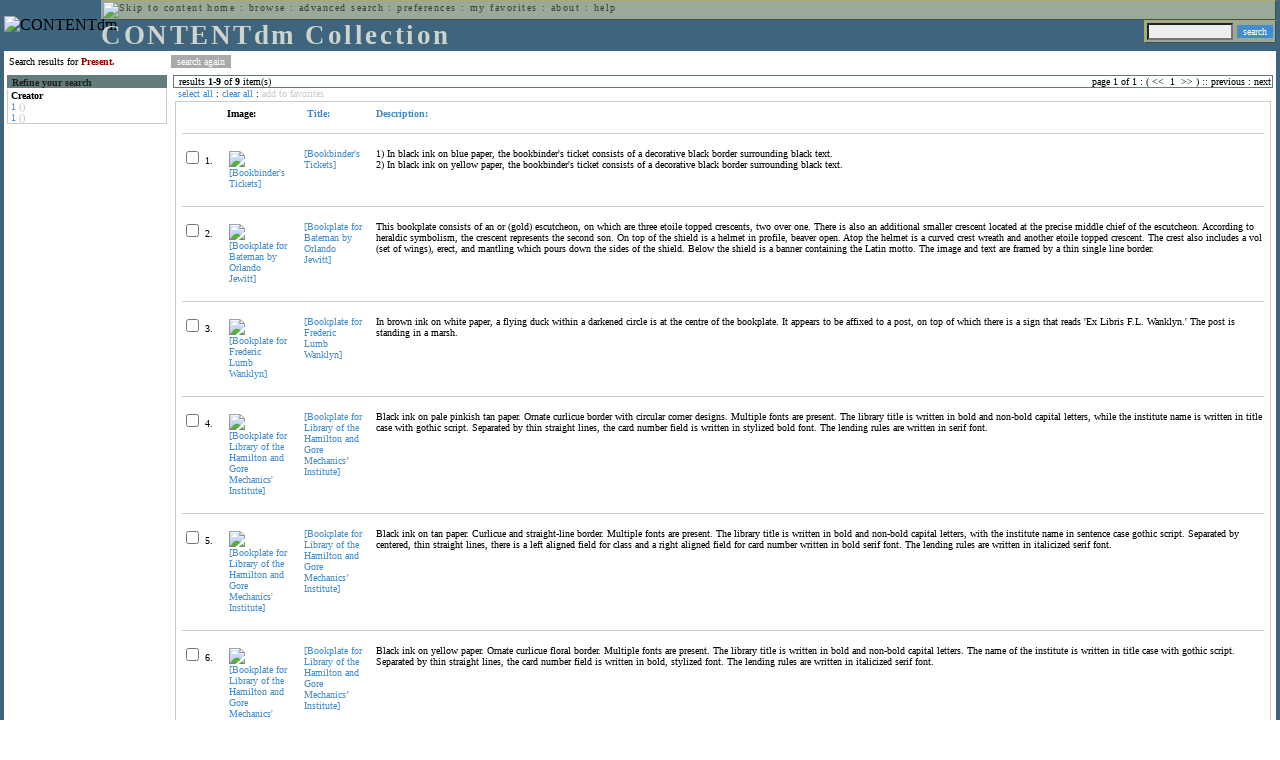

--- FILE ---
content_type: text/html; charset=UTF-8
request_url: http://cdmbackend.library.ubc.ca/cdm4/results.php?CISOOP1=any&CISOFIELD1=CISOSEARCHALL&CISOROOT=/bookplate&CISOBOX1=Present.&CISOSORT=title%7Cf
body_size: 43554
content:

<!--   
CONTENTdm Version 5.2
(c) OCLC 2009. All Rights Reserved.
//-->



<!-- http://127.0.0.1:17779/!/search?query=+%28ft%3APresent.%29 and (za:f3 or za:"18.117.157.97")&group=$group.pa.cp<ITEM><DB>$pa</DB><KEY>$cp</KEY><SORT>$sort$same.ci.cp.a0</SORT></ITEM>&collection=/bookplate/&suggest=0&facet=1&maxfacet=10&rsum=b5:&facetinitial=b5:&rankboost=&proximity=strict&priority=normal&unanchoredphrases=1&maxres=20&firstres=0&rform=/!/null.htm //-->

<!DOCTYPE html PUBLIC "-//W3C//DTD XHTML 1.0 Transitional//EN"
        "http://www.w3.org/TR/xhtml1/DTD/xhtml1-transitional.dtd">
        
<html xmlns="http://www.w3.org/1999/xhtml" xml:lang="en" lang="en">
<head>

<meta http-equiv="content-type" content="text/html; charset=utf-8" />
<meta http-equiv="Expires" content="Mon, 26 Jul 1997 05:00:00 GMT" /> 
<meta http-equiv="Pragma" content="no-cache" />

<title>CONTENTdm Collection : Search Results</title>

<style type="text/css">
<!--

.maintext
	{
	font-family:verdana;
	font-size:65%;
	color:#000000;
	}

.maintextwhite
	{
	font-family:verdana;
	font-size:65%;
	color:#ffffff;
	}

.smalltext
	{
	color:#000000;
	font-family:verdana;
	font-size:65%;
	}
	
.headertext
	{
	font-family:geneva,verdana;
	font-size:170%;
	color:#cdd3cd;
	font-weight:bold;
	letter-spacing:1.9pt;
	}
	
.helpheading
	{
	font-family:verdana;
	font-size:140%;	
	color:#000000;
	font-weight:bold;	
	}

.helpsubheading
	{
	font-family:verdana;
	font-size:120%;	
	color:#000000;
	font-weight:bold;
	}
	
.red
	{
	font-family:verdana;
	font-size:100%;
	color:#990000;
	}

hr
	{
	color:#627d7c;
	}	
	
.copyright
	{
	font-family:verdana;
	font-size:65%;
	color:#99a99a;
	}
	
a.copyright
	{
	font-family:verdana;
	font-size:100%;
	color:#99a99a;
	text-decoration:none;
	}
	
a.copyright:hover
	{
	font-family:verdana;
	font-size:100%;
	color:#990000;
	text-decoration:none;
	}	

.offstatus
	{
	color:#333333;
	cursor:text;
	}
	
a.offstatus
	{
	color:#333333;
	cursor:text;
	}	
	
a.offstatus:hover
	{
	color:#333333;
	cursor:text;
	}
	
a
	{
	font-family:verdana;
	font-size:100%;
	color:#448ccb;
	text-decoration:none;
	}
	
a:hover
	{
	font-family:verdana;
	font-size:100%;
	color:#990000;
	text-decoration:none;
	}

.genmenu
	{
	font-family:geneva,verdana;
	font-size:65%;
	color:#404040;
	font-weight:normal;
	letter-spacing:1.1pt;
	text-decoration:none;
	}
	
a.genmenu
	{
	font-family:geneva,verdana;
	font-size:100%;
	color:#404040;
	font-weight:normal;
	letter-spacing:1.1pt;
	text-decoration:none;
	}
	
a.genmenu:hover
	{
	font-family:geneva,verdana;
	font-size:100%;
	color:#990000;
	font-weight:normal;
	letter-spacing:1.1pt;
	text-decoration:none;
	}

.submenu
	{
	font-family:verdana;
	font-size:65%;
	color:#202020;
	font-weight:normal;
	text-decoration:none;
	}
	
a.submenu
	{
	font-family:verdana;
	font-size:100%;
	color:#d9d7b9;
	font-weight:normal;
	text-decoration:none;
	}
	
a.submenu:hover
	{
	font-family:verdana;
	font-size:100%;
	color:#990000;
	font-weight:normal;
	text-decoration:none;
	}

.leftmenu
	{
	font-family:verdana;
	font-size:70%;
	color:#202020;
	font-weight:normal;
	text-decoration:none;
	}
	
a.leftmenu
	{
	font-family:verdana;
	font-size:100%;
	color:#202020;
	font-weight:normal;
	text-decoration:none;
	}
	
a.leftmenu:hover
	{
	font-family:verdana;
	font-size:100%;
	color:#990000;
	font-weight:normal;
	text-decoration:none;
	}

a.nonlink
	{
	font-family:verdana;
	font-size:100%;
	color:#000000;
	text-decoration:none;
	}

a.nonlink:hover
	{
	font-family:verdana;
	font-size:100%;
	color:#000000;
	text-decoration:none;
	}	
.asterix
	{
	color:#ff0000;
	font-family:verdana;
	font-size:90%;
	font-weight:bold;
	}
	
.tdtext
	{
	text-align:left;
	vertical-align:top;
	}
	
.tdviewtext
	{
	text-align:left;
	vertical-align:top;
	}
	
.tdimage
	{
	border:1px dashed #ffffff;
	background-color:#ffffff;
	padding:5px;
	}

.tdfavimage
	{	
	border:1px none #ffffff;
	background-color:;
	padding:5px;
	}
	
input
	{
	font-family:verdana;
	font-size:65%;
	color:#000000;
	background-color:#eeeeee;
	}
		
input.buttons
	{	
	font-family:verdana;
	font-size:65%;
	font-weight:normal;
	background-color:#aaaaaa;
	color:#ffffff;
	border-top-style:none;
	border-right-style:none;
	border-left-style:none;
	border-bottom-style:none;
	cursor:hand;
	}
	
input.searchbutton
	{	
	font-family:verdana;
	font-size:65%;
	font-weight:normal;
	background-color:#448ccb;
	color:#ffffff;
	border-top-style:none;
	border-right-style:none;
	border-left-style:none;
	border-bottom-style:none;
	cursor:hand;
	}

input.norm
	{	
	font-family:verdana;
	font-size:65%;
	font-weight:normal;
	color:#ffffff;
	border-top-style:none;
	border-right-style:none;
	border-left-style:none;
	border-bottom-style:none;
	cursor:hand;
	}

input.checkbox
	{	
	font-family:verdana;
	font-size:65%;
	font-weight:normal;
	color:#000000;
	border-top-style:none;
	border-right-style:none;
	border-left-style:none;
	border-bottom-style:none;
	cursor:hand;
	}
	
select
	{
	font-family:verdana;
	font-size:65%;
	color:#000000;
	background-color:#eeeeee;
	}
	
a.item
	{
	color:#000000;
	font-family:verdana;
	font-size:90%;
	font-weight:normal;
	text-decoration:none;
	}

a.item:hover
	{
	color:#990000;
	font-family:verdana;
	font-size:90%;
	font-weight:normal;
	text-decoration:none;
	}
	
.iframescroll
	{
	scrollbar-face-color:#627d7c;
	scrollbar-highlight-color:#ada86b;
	scrollbar-shadow-color:#ada86b;
	scrollbar-arrow-color:#ffffff;
	scrollbar-arrow-size:20px;
	scrollbar-track-color:#ffffff;
	scrollbar-darkshadow-color:#AAAAAA;
	scrollbar-3Dlight-color:#EEEEEE;
	}

.highlightbox 
{
	border: none;
	display:inline;
}

.transbox 
{
	border: 2px solid #ffff00;
	background-color:#ffff00;
	display:inline;
	filter:alpha(opacity=20);
	opacity:0.2;
	-moz-opacity:0.2;
}

input.searchboxes
	{
	font-family:verdana;
	font-size:65%;
	color:#000000;
	background-color:#eeeeee;
	width:200px;
	}

a.langlink
	{
	font-family:arial;
	font-size:65%;
	color:#dddddd;
	font-weight:bold;
	letter-spacing:1.1pt;
	text-decoration:none;
	}
	
a.langlink:hover
	{
	font-family:arial;
	font-size:65%;
	color:#ffffff;
	font-weight:bold;
	letter-spacing:1.1pt;
	text-decoration:none;
	}

.res_submenu
	{
	font-family:verdana;
	font-size:65%;
	color:#000000;
	text-decoration:none;
	}
	
a.res_submenu
	{
	color:#448ccb;
	font-size:100%;
	text-decoration:none;
	}
	
a.res_submenu:hover
	{
	color:#990000;
	font-size:100%;
	text-decoration:none;
	}
	
a.addfavoffstatus
	{
	color:#cccccc;
	cursor:text;
	}	
	
a.addfavoffstatus:hover
	{
	color:#cccccc;
	cursor:text;
	}	
//-->
</style>


<script language="JavaScript" type="text/javascript">
<!--
// php definitions assigned to javascript variables for global.js
var thisdomain = "cdmbackend.library.ubc.ca";
var error_cookies = "Cookies must be enabled for this functionality.";
var page_bgColor = "#ffffff";
var status_off = "#333333";
var status_on = "#ff0000";
var already_fav = "One or more of the items you selected has been added previously to My Favorites.";
var too_many_fav = "The items selected cannot be added. The maximum number of items in My Favorites is limited to 100. Either delete existing items from My Favorites or add fewer items.";
var prefs_saved = "Your preferences have been updated.";
var added_fav = "Items have been added to My Favorites.";
var max_fav = 100;
var pad_height = 10;
var head_height = 89;
var bot_menu = 0;
var fav_menu_width = 212;
var doc_menu_width = 216;
var doc_menu_height = 62;
//-->
</script>	  



<script language="JavaScript" type="text/javascript" src="jscripts/global.js"></script>


<script language="javascript" type="text/javascript">
<!--
document.cookie="SEARCH=dc<0>CISOSEARCHALL%3CPresent.%3E;path=/";
//-->
</script>

</head>

<body marginwidth="0" topmargin="0" leftmargin="0" marginheight="0" bgcolor="#ffffff" onclick="isStatus()">

<a name="pagetopper"></a>

<table cellpadding="0" cellspacing="0" border="0" width="100%">
<tr>
	<td rowspan="20" bgcolor="#3e647e" width="2">&nbsp;</td>
	<td>


<table cellpadding="0" cellspacing="0" border="0" bgcolor="#3e647e" width="100%">
<tr>
	<td><img src="images/spacer.gif" width="1" height="2" border="0" alt="" /></td>
</tr>
<tr>
	<td>

	<table cellpadding="0" cellspacing="0" border="0" width="100%">	
	<tr>
		<td rowspan="2" nowrap="nowrap"><img src="images/logo64.gif" width="64" height="64" alt="CONTENTdm" TITLE="CONTENTdm" /><img src="images/spacer.gif" width="5" height="1" border="0" alt="" /></td>
		<td colspan="3" valign="top">



<table cellpadding="1" cellspacing="0" border="0" width="100%" bgcolor="#99a99a" title="global menu">


<form name="bell" method="get" action="/dmscripts/admin/login.exe">
	
<tr>
	<td align="left" style="border-bottom: 1px solid #4c4c45;border-left: 1px solid #ada86b;border-top: 1px solid #ada86b" nowrap="nowrap"><span class="genmenu"><a class="genmenu" href="#content" title="Skip to content"><img src="images/spacer.gif" width="1" height="1" border="0" alt="Skip to content" /></a>&nbsp;<a class="genmenu" href="/index.php" title="Home">home</a> : <a class="genmenu" href="browse.php" title="Browse">browse</a> : <a class="genmenu" href="search.php" title="Advanced Search">advanced search</a> : <a class="genmenu" href="preferences.php" title="Preferences">preferences</a> : <a class="genmenu" href="favorites.php" title="My Favorites">my favorites</a> : <a class="genmenu" href="about.php" title="About">about</a> : <a class="genmenu" href="help.php#search_results" title="Help">help</a>&nbsp;</span></td>
	<td valign="bottom" align="right" style="border-top: 1px solid #ada86b;border-bottom: 1px solid #4c4c45;border-right: 1px solid #4c4c45" nowrap="nowrap"><span class="genmenu">


	&nbsp;</span></td>

	
</tr>

</form>

</table>

		</td>
	</tr>
	<tr>
		<td valign="bottom" align="left" width="90%"><span class="headertext">CONTENTdm Collection</span></td>
		<td><img src="images/spacer.gif" width="1" height="48" border="0" alt="" /></td>
		<td valign="top" align="right">		

		<table cellpadding="0" cellspacing="0" border="0" bgcolor="#3e647e" align="right">
		<tr>
			<td align="right">
			
			<table cellpadding="2" cellspacing="0" border="0" bgcolor="#99a99a">		

			<form name="simplesearchform" method="get" action="results.php" onsubmit="javascript:if(document.simplesearchform.CISOBOX1.value==''){alert('Enter a valid search term.');return false;}else{dmTextCookie(document.simplesearchform.CISOBOX1);return true;}">

			<tr>
				<td nowrap="nowrap" style="border-left: 1px solid #ada86b;border-top: 1px solid #ada86b;border-bottom: 1px solid #4c4c45"><input type="hidden" name="CISOOP1" value="any" /><input type="text" value="" name="CISOBOX1" size="12" title="simple search field" /><input type="hidden" name="CISOFIELD1" value="CISOSEARCHALL" /><input type="hidden" name="CISOROOT" value="all" /></td><td style="border-top: 1px solid #ada86b;border-right: 1px solid #4c4c45;border-bottom: 1px solid #4c4c45"><input type="submit" value="search" title="Search" class="searchbutton" /></td>
			</tr>

			</form>		

			</table>
		
			</td>
		</tr>
		
		
		
		</table>
		
		</td>
	</tr>
	</table>
	
	</td>
</tr>
<tr>
	<td><img src="images/spacer.gif" width="1" height="2" border="0" alt="" /></td>
</tr>
</table>

	</td>
	<td rowspan="20" bgcolor="#3e647e" width="2">&nbsp;</td>
</tr>

<tr>
	<td valign="top" align="left">
	
	<a name="content"></a>

	<table cellpadding="0" cellspacing="0" border="0" width="100%">
	<tr>
		<td align="left" valign="top">

<!-- +++++++ >>> start content here +++++++ //-->
<!-- +++++++ >>> start content here +++++++ //-->
<!-- +++++++ >>> start content here +++++++ //-->


<table cellpadding="0" cellspacing="0" border="0" width="100%">
<tr>
	<td colspan="3"><img src="images/spacer.gif" width="1" height="5" border="0" alt="" /></td>
</tr>
<tr>
	<td align="left" nowrap="nowrap" style="padding-right:10px;padding-left:5px"><span class="maintext">Search results for	
	<span class="red"><b>Present.</b></span>	
	</span></td>
	<td align="left" nowrap="nowrap" style="padding-bottom:3px">&nbsp;<input type="button" value="search again" title="Search again" class="buttons" onclick="location.href='search.php?CISOROOT=/bookplate'" />&nbsp;</td>
	<td align="right" width="80%"><span class="maintext"></span></td>
</tr>
	<tr>
		<td colspan="3"><img src="images/spacer.gif" width="1" height="3" border="0" alt="" /></td>
	</tr>
</table>


<table cellpadding="3" cellspacing="0" border="0" width="100%">
<tr>


	<td align="left" valign="top" width="160">
	
	<table cellpadding="0" cellspacing="0" border="0" width="100%" style="border-top: 2px solid #627d7c">
<tr bgcolor="#627d7c">
	<td align="left" width="5"><img src="images/spacer.gif" width="5" height="18" alt="" /></td>
	<td align="left" nowrap="nowrap"><span class="submenu"><b>Refine your search</b></span></td>	
</tr>

<tr>
	<td align="left" valign="top" colspan="2" style="padding-left:3px;border-top: 2px solid #ffffff;border-left: 1px solid #cccccc;border-right: 1px solid #cccccc;border-bottom: 1px solid #cccccc"><span class="maintext">
		
<b>Creator</b><br><a href="results.php?CISOOP1=any&CISOBOX1=Present.&CISOFIELD1=CISOSEARCHALL&CISOOP2=all&CISOBOX2=1&CISOFIELD2=creato&CISOROOT=/bookplate&t=s" title="1">1</a> <span style="color:#bbbbbb">()</span><br><a href="results.php?CISOOP1=any&CISOBOX1=Present.&CISOFIELD1=CISOSEARCHALL&CISOOP2=all&CISOBOX2=1&CISOFIELD2=creato&CISOROOT=/bookplate&t=s" title="1">1</a> <span style="color:#bbbbbb">()</span>		
	</span></td>
</tr>
</table>
	


	<br /><img src="images/spacer.gif" width="160" height="1" border="0" alt="" />
	</td>
	

	<td align="left" valign="top">
	
	<table cellpadding="0" cellspacing="0" border="0" width="100%" bgcolor="#ffffff">
<tr>
	<td align="left" style="border-top: 1px solid #627d7c;border-bottom: 1px solid #627d7c;border-left: 1px solid #627d7c" width="5"><img src="images/spacer.gif" width="5" height="18" alt="" /></td>
	<td align="left" style="border-top: 1px solid #627d7c;border-bottom: 1px solid #627d7c" nowrap="nowrap" width="70%"><span class="res_submenu">results <b>1</b>-<b>9</b> of <b>9</b> item(s)&nbsp;</span></td>
	<td align="right" style="border-top: 1px solid #627d7c;border-bottom: 1px solid #627d7c" nowrap="nowrap"><span class="res_submenu">

page 1 of 1 : ( <span class="res_offstatus"><<</span> &#160;1&#160; <span class="res_offstatus">>></span> ) ::  <span class="res_offstatus">previous</span> : <span class="res_offstatus">next</span>

	</span></td>
	<td align="left" style="border-top: 1px solid #627d7c;border-bottom: 1px solid #627d7c;border-right: 1px solid #627d7c"><img src="images/spacer.gif" width="5" height="18" alt="" /></td>	
</tr>
</table>	<table cellpadding="0" cellspacing="0" border="0" width="100%">
<tr>
	<td align="left" width="5"><img src="images/spacer.gif" width="5" height="28" alt="" /></td>
	<td align="left" nowrap="nowrap"><span class="maintext">
	
	<a href="javascript:checkAll()" title="Select all items">select all</a> : <a href="javascript:clearAll()" title="Clear all items">clear all</a> :	
	<a id="adfav[1]" class="addfavoffstatus" href="javascript:addItemsFav(document.searchResultsForm)" title="Add item(s) to My Favorites">
	add to favorites</a></span></td>

	<td align="right"><span class="maintext"></span></td>	
</tr>
</table>	
<table cellpadding="2" cellspacing="0" border="0" width="100%">
<tr>
	<td align="left" valign="top">

	<table cellpadding="3" cellspacing="0" border="0" width="100%">
	<tr>
		<td align="left" valign="top" style="border: 1px solid #cccccc">

		<table cellpadding="3" cellspacing="0" border="0" width="100%" summary="Search results for">

		<form name="searchResultsForm">

		<input type="hidden" name="act" value="addtofav" />

<tr>
		<th class="tdtext"><span class="maintext">&nbsp;</span></th><th class="tdtext" style="border-left: 8px solid #ffffff"><span class="maintext">Image:</span></th><th class="tdtext" nowrap="nowrap" style="border-left: 8px solid #ffffff"><span class="maintext"> <a href="/cdm4/results.php?CISOOP1=any&CISOFIELD1=CISOSEARCHALL&CISOROOT=/bookplate&CISOBOX1=Present.&CISOSORT=title|r" title="Reverse sort by Title"><img src="/cdm4/images/up_arrow.gif" width="9" height="9" border="0" alt="" /> Title:</a></span></th><th class="tdtext" nowrap="nowrap" style="border-left: 8px solid #ffffff"><span class="maintext"> <a href="/cdm4/results.php?CISOOP1=any&CISOFIELD1=CISOSEARCHALL&CISOROOT=/bookplate&CISOBOX1=Present.&CISOSORT=descri|f" title="Sort by Description"> Description:</a></span></th></tr>
		<tr>
			<td colspan="4"><hr noshade size="1" color=#cccccc></td></tr><tr>
		<td class="tdtext" nowrap="nowrap"><input type="checkbox" name="chk[]" value="/bookplate|922" title="[Bookbinder&#39;s Tickets] " /><span class="maintext"> 1. </span></td><td class="tdimage" align="left" style="border-left: 8px solid #ffffff"><span class="maintext"><a href="item_viewer.php?CISOROOT=/bookplate&CISOPTR=922&CISOBOX=1&REC=1" title="[Bookbinder&#39;s Tickets] " onclick="dmSessCookie('refer','http%3A%2F%2Fcdmbackend.library.ubc.ca%2Fcdm4%2Fresults.php%3FCISOOP1%3Dany%26CISOFIELD1%3DCISOSEARCHALL%26CISOROOT%3D%2Fbookplate%26CISOBOX1%3DPresent.%26CISOSORT%3Dtitle%257Cf%26QUY%3D9%2C%7C%2Fbookplate+922+jp2+-1%7C%2Fbookplate+440+jpg+-1%7C%2Fbookplate+876+jpg+-1%7C%2Fbookplate+1182+jp2+-1%7C%2Fbookplate+1188+jp2+-1%7C%2Fbookplate+1224+jp2+-1%7C%2Fbookplate+755+jpg+-1%7C%2Fbookplate+1004+jp2+-1%7C%2Fbookplate+1007+jp2+-1');dmSessCookie('DMDOCSTAT','CISOROOT=/bookplate')" target="_top"><img src="/cgi-bin/thumbnail.exe?CISOROOT=/bookplate&CISOPTR=922" width="80" height="32" border="0" alt="[Bookbinder&#39;s Tickets] " title="[Bookbinder&#39;s Tickets] " /></a></span></td><td class="tdtext" style="border-left: 8px solid #ffffff"><span class="maintext"><a href="item_viewer.php?CISOROOT=/bookplate&CISOPTR=922&CISOBOX=1&REC=1" title="[Bookbinder&#39;s Tickets] " onclick="dmSessCookie('refer','http%3A%2F%2Fcdmbackend.library.ubc.ca%2Fcdm4%2Fresults.php%3FCISOOP1%3Dany%26CISOFIELD1%3DCISOSEARCHALL%26CISOROOT%3D%2Fbookplate%26CISOBOX1%3DPresent.%26CISOSORT%3Dtitle%257Cf%26QUY%3D9%2C%7C%2Fbookplate+922+jp2+-1%7C%2Fbookplate+440+jpg+-1%7C%2Fbookplate+876+jpg+-1%7C%2Fbookplate+1182+jp2+-1%7C%2Fbookplate+1188+jp2+-1%7C%2Fbookplate+1224+jp2+-1%7C%2Fbookplate+755+jpg+-1%7C%2Fbookplate+1004+jp2+-1%7C%2Fbookplate+1007+jp2+-1');dmSessCookie('DMDOCSTAT','CISOROOT=/bookplate')" target="_top">[Bookbinder&#39;s Tickets] </a></span></td><td class="tdtext" style="border-left: 8px solid #ffffff"><span class="maintext">1) In black ink on blue paper, the bookbinder's ticket consists of a decorative black border surrounding black text.<br>2) In black ink on yellow paper, the bookbinder's ticket consists of a decorative black border surrounding black text. </span></td></tr>
				<tr>
					<td colspan="4"><hr noshade size="1" color=#cccccc></td>
				</tr><tr>
		<td class="tdtext" nowrap="nowrap"><input type="checkbox" name="chk[]" value="/bookplate|440" title="[Bookplate for Bateman by Orlando Jewitt] " /><span class="maintext"> 2. </span></td><td class="tdimage" align="left" style="border-left: 8px solid #ffffff"><span class="maintext"><a href="item_viewer.php?CISOROOT=/bookplate&CISOPTR=440&CISOBOX=1&REC=2" title="[Bookplate for Bateman by Orlando Jewitt] " onclick="dmSessCookie('refer','http%3A%2F%2Fcdmbackend.library.ubc.ca%2Fcdm4%2Fresults.php%3FCISOOP1%3Dany%26CISOFIELD1%3DCISOSEARCHALL%26CISOROOT%3D%2Fbookplate%26CISOBOX1%3DPresent.%26CISOSORT%3Dtitle%257Cf%26QUY%3D9%2C%7C%2Fbookplate+922+jp2+-1%7C%2Fbookplate+440+jpg+-1%7C%2Fbookplate+876+jpg+-1%7C%2Fbookplate+1182+jp2+-1%7C%2Fbookplate+1188+jp2+-1%7C%2Fbookplate+1224+jp2+-1%7C%2Fbookplate+755+jpg+-1%7C%2Fbookplate+1004+jp2+-1%7C%2Fbookplate+1007+jp2+-1');dmSessCookie('DMDOCSTAT','CISOROOT=/bookplate')" target="_top"><img src="/cgi-bin/thumbnail.exe?CISOROOT=/bookplate&CISOPTR=440" width="63" height="80" border="0" alt="[Bookplate for Bateman by Orlando Jewitt] " title="[Bookplate for Bateman by Orlando Jewitt] " /></a></span></td><td class="tdtext" style="border-left: 8px solid #ffffff"><span class="maintext"><a href="item_viewer.php?CISOROOT=/bookplate&CISOPTR=440&CISOBOX=1&REC=2" title="[Bookplate for Bateman by Orlando Jewitt] " onclick="dmSessCookie('refer','http%3A%2F%2Fcdmbackend.library.ubc.ca%2Fcdm4%2Fresults.php%3FCISOOP1%3Dany%26CISOFIELD1%3DCISOSEARCHALL%26CISOROOT%3D%2Fbookplate%26CISOBOX1%3DPresent.%26CISOSORT%3Dtitle%257Cf%26QUY%3D9%2C%7C%2Fbookplate+922+jp2+-1%7C%2Fbookplate+440+jpg+-1%7C%2Fbookplate+876+jpg+-1%7C%2Fbookplate+1182+jp2+-1%7C%2Fbookplate+1188+jp2+-1%7C%2Fbookplate+1224+jp2+-1%7C%2Fbookplate+755+jpg+-1%7C%2Fbookplate+1004+jp2+-1%7C%2Fbookplate+1007+jp2+-1');dmSessCookie('DMDOCSTAT','CISOROOT=/bookplate')" target="_top">[Bookplate for Bateman by Orlando Jewitt] </a></span></td><td class="tdtext" style="border-left: 8px solid #ffffff"><span class="maintext">This bookplate consists of an or (gold) escutcheon, on which are three etoile topped crescents, two over one. There is also an additional smaller crescent located at the precise middle chief of the escutcheon. According to heraldic symbolism, the crescent represents the second son. On top of the shield is a helmet in profile, beaver open. Atop the helmet is a curved crest wreath and another etoile topped crescent. The crest also includes a vol (set of wings), erect, and mantling which pours down the sides of the shield. Below the shield is a banner containing the Latin motto. The image and text are framed by a thin single line border. </span></td></tr>
				<tr>
					<td colspan="4"><hr noshade size="1" color=#cccccc></td>
				</tr><tr>
		<td class="tdtext" nowrap="nowrap"><input type="checkbox" name="chk[]" value="/bookplate|876" title="[Bookplate for Frederic Lumb Wanklyn] " /><span class="maintext"> 3. </span></td><td class="tdimage" align="left" style="border-left: 8px solid #ffffff"><span class="maintext"><a href="item_viewer.php?CISOROOT=/bookplate&CISOPTR=876&CISOBOX=1&REC=3" title="[Bookplate for Frederic Lumb Wanklyn] " onclick="dmSessCookie('refer','http%3A%2F%2Fcdmbackend.library.ubc.ca%2Fcdm4%2Fresults.php%3FCISOOP1%3Dany%26CISOFIELD1%3DCISOSEARCHALL%26CISOROOT%3D%2Fbookplate%26CISOBOX1%3DPresent.%26CISOSORT%3Dtitle%257Cf%26QUY%3D9%2C%7C%2Fbookplate+922+jp2+-1%7C%2Fbookplate+440+jpg+-1%7C%2Fbookplate+876+jpg+-1%7C%2Fbookplate+1182+jp2+-1%7C%2Fbookplate+1188+jp2+-1%7C%2Fbookplate+1224+jp2+-1%7C%2Fbookplate+755+jpg+-1%7C%2Fbookplate+1004+jp2+-1%7C%2Fbookplate+1007+jp2+-1');dmSessCookie('DMDOCSTAT','CISOROOT=/bookplate')" target="_top"><img src="/cgi-bin/thumbnail.exe?CISOROOT=/bookplate&CISOPTR=876" width="45" height="80" border="0" alt="[Bookplate for Frederic Lumb Wanklyn] " title="[Bookplate for Frederic Lumb Wanklyn] " /></a></span></td><td class="tdtext" style="border-left: 8px solid #ffffff"><span class="maintext"><a href="item_viewer.php?CISOROOT=/bookplate&CISOPTR=876&CISOBOX=1&REC=3" title="[Bookplate for Frederic Lumb Wanklyn] " onclick="dmSessCookie('refer','http%3A%2F%2Fcdmbackend.library.ubc.ca%2Fcdm4%2Fresults.php%3FCISOOP1%3Dany%26CISOFIELD1%3DCISOSEARCHALL%26CISOROOT%3D%2Fbookplate%26CISOBOX1%3DPresent.%26CISOSORT%3Dtitle%257Cf%26QUY%3D9%2C%7C%2Fbookplate+922+jp2+-1%7C%2Fbookplate+440+jpg+-1%7C%2Fbookplate+876+jpg+-1%7C%2Fbookplate+1182+jp2+-1%7C%2Fbookplate+1188+jp2+-1%7C%2Fbookplate+1224+jp2+-1%7C%2Fbookplate+755+jpg+-1%7C%2Fbookplate+1004+jp2+-1%7C%2Fbookplate+1007+jp2+-1');dmSessCookie('DMDOCSTAT','CISOROOT=/bookplate')" target="_top">[Bookplate for Frederic Lumb Wanklyn] </a></span></td><td class="tdtext" style="border-left: 8px solid #ffffff"><span class="maintext">In brown ink on white paper, a flying duck within a darkened circle is at the centre of the bookplate. It appears to be affixed to a post, on top of which there is a sign that reads 'Ex Libris F.L. Wanklyn.' The post is standing in a marsh. </span></td></tr>
				<tr>
					<td colspan="4"><hr noshade size="1" color=#cccccc></td>
				</tr><tr>
		<td class="tdtext" nowrap="nowrap"><input type="checkbox" name="chk[]" value="/bookplate|1182" title="[Bookplate for Library of the Hamilton and Gore Mechanics&#39; Institute] " /><span class="maintext"> 4. </span></td><td class="tdimage" align="left" style="border-left: 8px solid #ffffff"><span class="maintext"><a href="item_viewer.php?CISOROOT=/bookplate&CISOPTR=1182&CISOBOX=1&REC=4" title="[Bookplate for Library of the Hamilton and Gore Mechanics&#39; Institute] " onclick="dmSessCookie('refer','http%3A%2F%2Fcdmbackend.library.ubc.ca%2Fcdm4%2Fresults.php%3FCISOOP1%3Dany%26CISOFIELD1%3DCISOSEARCHALL%26CISOROOT%3D%2Fbookplate%26CISOBOX1%3DPresent.%26CISOSORT%3Dtitle%257Cf%26QUY%3D9%2C%7C%2Fbookplate+922+jp2+-1%7C%2Fbookplate+440+jpg+-1%7C%2Fbookplate+876+jpg+-1%7C%2Fbookplate+1182+jp2+-1%7C%2Fbookplate+1188+jp2+-1%7C%2Fbookplate+1224+jp2+-1%7C%2Fbookplate+755+jpg+-1%7C%2Fbookplate+1004+jp2+-1%7C%2Fbookplate+1007+jp2+-1');dmSessCookie('DMDOCSTAT','CISOROOT=/bookplate')" target="_top"><img src="/cgi-bin/thumbnail.exe?CISOROOT=/bookplate&CISOPTR=1182" width="80" height="51" border="0" alt="[Bookplate for Library of the Hamilton and Gore Mechanics&#39; Institute] " title="[Bookplate for Library of the Hamilton and Gore Mechanics&#39; Institute] " /></a></span></td><td class="tdtext" style="border-left: 8px solid #ffffff"><span class="maintext"><a href="item_viewer.php?CISOROOT=/bookplate&CISOPTR=1182&CISOBOX=1&REC=4" title="[Bookplate for Library of the Hamilton and Gore Mechanics&#39; Institute] " onclick="dmSessCookie('refer','http%3A%2F%2Fcdmbackend.library.ubc.ca%2Fcdm4%2Fresults.php%3FCISOOP1%3Dany%26CISOFIELD1%3DCISOSEARCHALL%26CISOROOT%3D%2Fbookplate%26CISOBOX1%3DPresent.%26CISOSORT%3Dtitle%257Cf%26QUY%3D9%2C%7C%2Fbookplate+922+jp2+-1%7C%2Fbookplate+440+jpg+-1%7C%2Fbookplate+876+jpg+-1%7C%2Fbookplate+1182+jp2+-1%7C%2Fbookplate+1188+jp2+-1%7C%2Fbookplate+1224+jp2+-1%7C%2Fbookplate+755+jpg+-1%7C%2Fbookplate+1004+jp2+-1%7C%2Fbookplate+1007+jp2+-1');dmSessCookie('DMDOCSTAT','CISOROOT=/bookplate')" target="_top">[Bookplate for Library of the Hamilton and Gore Mechanics’ Institute] </a></span></td><td class="tdtext" style="border-left: 8px solid #ffffff"><span class="maintext">Black ink on pale pinkish tan paper. Ornate curlicue border with circular corner designs. Multiple fonts are present. The library title is written in bold and non-bold capital letters, while the institute name is written in title case with gothic script. Separated by thin straight lines, the card number field is written in stylized bold font. The lending rules are written in serif font. </span></td></tr>
				<tr>
					<td colspan="4"><hr noshade size="1" color=#cccccc></td>
				</tr><tr>
		<td class="tdtext" nowrap="nowrap"><input type="checkbox" name="chk[]" value="/bookplate|1188" title="[Bookplate for Library of the Hamilton and Gore Mechanics&#39; Institute] " /><span class="maintext"> 5. </span></td><td class="tdimage" align="left" style="border-left: 8px solid #ffffff"><span class="maintext"><a href="item_viewer.php?CISOROOT=/bookplate&CISOPTR=1188&CISOBOX=1&REC=5" title="[Bookplate for Library of the Hamilton and Gore Mechanics&#39; Institute] " onclick="dmSessCookie('refer','http%3A%2F%2Fcdmbackend.library.ubc.ca%2Fcdm4%2Fresults.php%3FCISOOP1%3Dany%26CISOFIELD1%3DCISOSEARCHALL%26CISOROOT%3D%2Fbookplate%26CISOBOX1%3DPresent.%26CISOSORT%3Dtitle%257Cf%26QUY%3D9%2C%7C%2Fbookplate+922+jp2+-1%7C%2Fbookplate+440+jpg+-1%7C%2Fbookplate+876+jpg+-1%7C%2Fbookplate+1182+jp2+-1%7C%2Fbookplate+1188+jp2+-1%7C%2Fbookplate+1224+jp2+-1%7C%2Fbookplate+755+jpg+-1%7C%2Fbookplate+1004+jp2+-1%7C%2Fbookplate+1007+jp2+-1');dmSessCookie('DMDOCSTAT','CISOROOT=/bookplate')" target="_top"><img src="/cgi-bin/thumbnail.exe?CISOROOT=/bookplate&CISOPTR=1188" width="80" height="55" border="0" alt="[Bookplate for Library of the Hamilton and Gore Mechanics&#39; Institute] " title="[Bookplate for Library of the Hamilton and Gore Mechanics&#39; Institute] " /></a></span></td><td class="tdtext" style="border-left: 8px solid #ffffff"><span class="maintext"><a href="item_viewer.php?CISOROOT=/bookplate&CISOPTR=1188&CISOBOX=1&REC=5" title="[Bookplate for Library of the Hamilton and Gore Mechanics&#39; Institute] " onclick="dmSessCookie('refer','http%3A%2F%2Fcdmbackend.library.ubc.ca%2Fcdm4%2Fresults.php%3FCISOOP1%3Dany%26CISOFIELD1%3DCISOSEARCHALL%26CISOROOT%3D%2Fbookplate%26CISOBOX1%3DPresent.%26CISOSORT%3Dtitle%257Cf%26QUY%3D9%2C%7C%2Fbookplate+922+jp2+-1%7C%2Fbookplate+440+jpg+-1%7C%2Fbookplate+876+jpg+-1%7C%2Fbookplate+1182+jp2+-1%7C%2Fbookplate+1188+jp2+-1%7C%2Fbookplate+1224+jp2+-1%7C%2Fbookplate+755+jpg+-1%7C%2Fbookplate+1004+jp2+-1%7C%2Fbookplate+1007+jp2+-1');dmSessCookie('DMDOCSTAT','CISOROOT=/bookplate')" target="_top">[Bookplate for Library of the Hamilton and Gore Mechanics’ Institute] </a></span></td><td class="tdtext" style="border-left: 8px solid #ffffff"><span class="maintext">Black ink on tan paper. Curlicue and straight-line border. Multiple fonts are present. The library title is written in bold and non-bold capital letters, with the institute name in sentence case gothic script. Separated by centered, thin straight lines, there is a left aligned field for class and a right aligned field for card number written in bold serif font. The lending rules are written in italicized serif font. </span></td></tr>
				<tr>
					<td colspan="4"><hr noshade size="1" color=#cccccc></td>
				</tr><tr>
		<td class="tdtext" nowrap="nowrap"><input type="checkbox" name="chk[]" value="/bookplate|1224" title="[Bookplate for Library of the Hamilton and Gore Mechanics&#39; Institute] " /><span class="maintext"> 6. </span></td><td class="tdimage" align="left" style="border-left: 8px solid #ffffff"><span class="maintext"><a href="item_viewer.php?CISOROOT=/bookplate&CISOPTR=1224&CISOBOX=1&REC=6" title="[Bookplate for Library of the Hamilton and Gore Mechanics&#39; Institute] " onclick="dmSessCookie('refer','http%3A%2F%2Fcdmbackend.library.ubc.ca%2Fcdm4%2Fresults.php%3FCISOOP1%3Dany%26CISOFIELD1%3DCISOSEARCHALL%26CISOROOT%3D%2Fbookplate%26CISOBOX1%3DPresent.%26CISOSORT%3Dtitle%257Cf%26QUY%3D9%2C%7C%2Fbookplate+922+jp2+-1%7C%2Fbookplate+440+jpg+-1%7C%2Fbookplate+876+jpg+-1%7C%2Fbookplate+1182+jp2+-1%7C%2Fbookplate+1188+jp2+-1%7C%2Fbookplate+1224+jp2+-1%7C%2Fbookplate+755+jpg+-1%7C%2Fbookplate+1004+jp2+-1%7C%2Fbookplate+1007+jp2+-1');dmSessCookie('DMDOCSTAT','CISOROOT=/bookplate')" target="_top"><img src="/cgi-bin/thumbnail.exe?CISOROOT=/bookplate&CISOPTR=1224" width="80" height="58" border="0" alt="[Bookplate for Library of the Hamilton and Gore Mechanics&#39; Institute] " title="[Bookplate for Library of the Hamilton and Gore Mechanics&#39; Institute] " /></a></span></td><td class="tdtext" style="border-left: 8px solid #ffffff"><span class="maintext"><a href="item_viewer.php?CISOROOT=/bookplate&CISOPTR=1224&CISOBOX=1&REC=6" title="[Bookplate for Library of the Hamilton and Gore Mechanics&#39; Institute] " onclick="dmSessCookie('refer','http%3A%2F%2Fcdmbackend.library.ubc.ca%2Fcdm4%2Fresults.php%3FCISOOP1%3Dany%26CISOFIELD1%3DCISOSEARCHALL%26CISOROOT%3D%2Fbookplate%26CISOBOX1%3DPresent.%26CISOSORT%3Dtitle%257Cf%26QUY%3D9%2C%7C%2Fbookplate+922+jp2+-1%7C%2Fbookplate+440+jpg+-1%7C%2Fbookplate+876+jpg+-1%7C%2Fbookplate+1182+jp2+-1%7C%2Fbookplate+1188+jp2+-1%7C%2Fbookplate+1224+jp2+-1%7C%2Fbookplate+755+jpg+-1%7C%2Fbookplate+1004+jp2+-1%7C%2Fbookplate+1007+jp2+-1');dmSessCookie('DMDOCSTAT','CISOROOT=/bookplate')" target="_top">[Bookplate for Library of the Hamilton and Gore Mechanics’ Institute] </a></span></td><td class="tdtext" style="border-left: 8px solid #ffffff"><span class="maintext">Black ink on yellow paper. Ornate curlicue floral border. Multiple fonts are present. The library title is written in bold and non-bold capital letters. The name of the institute is written in title case with gothic script. Separated by thin straight lines, the card number field is written in bold, stylized font. The lending rules are written in italicized serif font. </span></td></tr>
				<tr>
					<td colspan="4"><hr noshade size="1" color=#cccccc></td>
				</tr><tr>
		<td class="tdtext" nowrap="nowrap"><input type="checkbox" name="chk[]" value="/bookplate|755" title="[Bookplate for McIntosh Art Gallery by Leslie Victor Smith] " /><span class="maintext"> 7. </span></td><td class="tdimage" align="left" style="border-left: 8px solid #ffffff"><span class="maintext"><a href="item_viewer.php?CISOROOT=/bookplate&CISOPTR=755&CISOBOX=1&REC=7" title="[Bookplate for McIntosh Art Gallery by Leslie Victor Smith] " onclick="dmSessCookie('refer','http%3A%2F%2Fcdmbackend.library.ubc.ca%2Fcdm4%2Fresults.php%3FCISOOP1%3Dany%26CISOFIELD1%3DCISOSEARCHALL%26CISOROOT%3D%2Fbookplate%26CISOBOX1%3DPresent.%26CISOSORT%3Dtitle%257Cf%26QUY%3D9%2C%7C%2Fbookplate+922+jp2+-1%7C%2Fbookplate+440+jpg+-1%7C%2Fbookplate+876+jpg+-1%7C%2Fbookplate+1182+jp2+-1%7C%2Fbookplate+1188+jp2+-1%7C%2Fbookplate+1224+jp2+-1%7C%2Fbookplate+755+jpg+-1%7C%2Fbookplate+1004+jp2+-1%7C%2Fbookplate+1007+jp2+-1');dmSessCookie('DMDOCSTAT','CISOROOT=/bookplate')" target="_top"><img src="/cgi-bin/thumbnail.exe?CISOROOT=/bookplate&CISOPTR=755" width="62" height="80" border="0" alt="[Bookplate for McIntosh Art Gallery by Leslie Victor Smith] " title="[Bookplate for McIntosh Art Gallery by Leslie Victor Smith] " /></a></span></td><td class="tdtext" style="border-left: 8px solid #ffffff"><span class="maintext"><a href="item_viewer.php?CISOROOT=/bookplate&CISOPTR=755&CISOBOX=1&REC=7" title="[Bookplate for McIntosh Art Gallery by Leslie Victor Smith] " onclick="dmSessCookie('refer','http%3A%2F%2Fcdmbackend.library.ubc.ca%2Fcdm4%2Fresults.php%3FCISOOP1%3Dany%26CISOFIELD1%3DCISOSEARCHALL%26CISOROOT%3D%2Fbookplate%26CISOBOX1%3DPresent.%26CISOSORT%3Dtitle%257Cf%26QUY%3D9%2C%7C%2Fbookplate+922+jp2+-1%7C%2Fbookplate+440+jpg+-1%7C%2Fbookplate+876+jpg+-1%7C%2Fbookplate+1182+jp2+-1%7C%2Fbookplate+1188+jp2+-1%7C%2Fbookplate+1224+jp2+-1%7C%2Fbookplate+755+jpg+-1%7C%2Fbookplate+1004+jp2+-1%7C%2Fbookplate+1007+jp2+-1');dmSessCookie('DMDOCSTAT','CISOROOT=/bookplate')" target="_top">[Bookplate for McIntosh Art Gallery by Leslie Victor Smith] </a></span></td><td class="tdtext" style="border-left: 8px solid #ffffff"><span class="maintext">Black ink on cream paper. White ivy border over stippled black background. Names of John Gordon McIntosh and Wilhelmina Morris McIntosh inscribed on facing pages of book, behind which is a lit torch whose rays span out from the center of the plate. The text of the plate is on a scroll which is woven around a lyre, a symbol of harmony. </span></td></tr>
				<tr>
					<td colspan="4"><hr noshade size="1" color=#cccccc></td>
				</tr><tr>
		<td class="tdtext" nowrap="nowrap"><input type="checkbox" name="chk[]" value="/bookplate|1004" title="[Bookplate] " /><span class="maintext"> 8. </span></td><td class="tdimage" align="left" style="border-left: 8px solid #ffffff"><span class="maintext"><a href="item_viewer.php?CISOROOT=/bookplate&CISOPTR=1004&CISOBOX=1&REC=8" title="[Bookplate] " onclick="dmSessCookie('refer','http%3A%2F%2Fcdmbackend.library.ubc.ca%2Fcdm4%2Fresults.php%3FCISOOP1%3Dany%26CISOFIELD1%3DCISOSEARCHALL%26CISOROOT%3D%2Fbookplate%26CISOBOX1%3DPresent.%26CISOSORT%3Dtitle%257Cf%26QUY%3D9%2C%7C%2Fbookplate+922+jp2+-1%7C%2Fbookplate+440+jpg+-1%7C%2Fbookplate+876+jpg+-1%7C%2Fbookplate+1182+jp2+-1%7C%2Fbookplate+1188+jp2+-1%7C%2Fbookplate+1224+jp2+-1%7C%2Fbookplate+755+jpg+-1%7C%2Fbookplate+1004+jp2+-1%7C%2Fbookplate+1007+jp2+-1');dmSessCookie('DMDOCSTAT','CISOROOT=/bookplate')" target="_top"><img src="/cgi-bin/thumbnail.exe?CISOROOT=/bookplate&CISOPTR=1004" width="55" height="80" border="0" alt="[Bookplate] " title="[Bookplate] " /></a></span></td><td class="tdtext" style="border-left: 8px solid #ffffff"><span class="maintext"><a href="item_viewer.php?CISOROOT=/bookplate&CISOPTR=1004&CISOBOX=1&REC=8" title="[Bookplate] " onclick="dmSessCookie('refer','http%3A%2F%2Fcdmbackend.library.ubc.ca%2Fcdm4%2Fresults.php%3FCISOOP1%3Dany%26CISOFIELD1%3DCISOSEARCHALL%26CISOROOT%3D%2Fbookplate%26CISOBOX1%3DPresent.%26CISOSORT%3Dtitle%257Cf%26QUY%3D9%2C%7C%2Fbookplate+922+jp2+-1%7C%2Fbookplate+440+jpg+-1%7C%2Fbookplate+876+jpg+-1%7C%2Fbookplate+1182+jp2+-1%7C%2Fbookplate+1188+jp2+-1%7C%2Fbookplate+1224+jp2+-1%7C%2Fbookplate+755+jpg+-1%7C%2Fbookplate+1004+jp2+-1%7C%2Fbookplate+1007+jp2+-1');dmSessCookie('DMDOCSTAT','CISOROOT=/bookplate')" target="_top">[Bookplate] </a></span></td><td class="tdtext" style="border-left: 8px solid #ffffff"><span class="maintext">The text of the bookplate is surrounded by an elaborate border decorated with various religious figures and themes. Angels kneel on either side of the upper corners and face inwards towards a man holding a book and looking outwards from an arch. The sides are decorated with ornate columns, at the bottom of which are crosses and a symbol of the Holy Trinity. Both the top and bottom portions of the border are decorated with stylized curls. The word 'Catholic' is printed in a bold font, and 'Circulating Library' is in a curly stylized Gothic font. The rules of the library are divided from the rest of the text by bars at the top and bottom, and there is a hand symbol pointing to the library's hours of operation at the bottom of the bookplate. The price of the library subscription is given in shillings, dating this to the era of the Canadian pound which was in use until currency decimalization came into force in 1858. </span></td></tr>
				<tr>
					<td colspan="4"><hr noshade size="1" color=#cccccc></td>
				</tr><tr>
		<td class="tdtext" nowrap="nowrap"><input type="checkbox" name="chk[]" value="/bookplate|1007" title="[Bookplate] " /><span class="maintext"> 9. </span></td><td class="tdimage" align="left" style="border-left: 8px solid #ffffff"><span class="maintext"><a href="item_viewer.php?CISOROOT=/bookplate&CISOPTR=1007&CISOBOX=1&REC=9" title="[Bookplate] " onclick="dmSessCookie('refer','http%3A%2F%2Fcdmbackend.library.ubc.ca%2Fcdm4%2Fresults.php%3FCISOOP1%3Dany%26CISOFIELD1%3DCISOSEARCHALL%26CISOROOT%3D%2Fbookplate%26CISOBOX1%3DPresent.%26CISOSORT%3Dtitle%257Cf%26QUY%3D9%2C%7C%2Fbookplate+922+jp2+-1%7C%2Fbookplate+440+jpg+-1%7C%2Fbookplate+876+jpg+-1%7C%2Fbookplate+1182+jp2+-1%7C%2Fbookplate+1188+jp2+-1%7C%2Fbookplate+1224+jp2+-1%7C%2Fbookplate+755+jpg+-1%7C%2Fbookplate+1004+jp2+-1%7C%2Fbookplate+1007+jp2+-1');dmSessCookie('DMDOCSTAT','CISOROOT=/bookplate')" target="_top"><img src="/cgi-bin/thumbnail.exe?CISOROOT=/bookplate&CISOPTR=1007" width="60" height="80" border="0" alt="[Bookplate] " title="[Bookplate] " /></a></span></td><td class="tdtext" style="border-left: 8px solid #ffffff"><span class="maintext"><a href="item_viewer.php?CISOROOT=/bookplate&CISOPTR=1007&CISOBOX=1&REC=9" title="[Bookplate] " onclick="dmSessCookie('refer','http%3A%2F%2Fcdmbackend.library.ubc.ca%2Fcdm4%2Fresults.php%3FCISOOP1%3Dany%26CISOFIELD1%3DCISOSEARCHALL%26CISOROOT%3D%2Fbookplate%26CISOBOX1%3DPresent.%26CISOSORT%3Dtitle%257Cf%26QUY%3D9%2C%7C%2Fbookplate+922+jp2+-1%7C%2Fbookplate+440+jpg+-1%7C%2Fbookplate+876+jpg+-1%7C%2Fbookplate+1182+jp2+-1%7C%2Fbookplate+1188+jp2+-1%7C%2Fbookplate+1224+jp2+-1%7C%2Fbookplate+755+jpg+-1%7C%2Fbookplate+1004+jp2+-1%7C%2Fbookplate+1007+jp2+-1');dmSessCookie('DMDOCSTAT','CISOROOT=/bookplate')" target="_top">[Bookplate] </a></span></td><td class="tdtext" style="border-left: 8px solid #ffffff"><span class="maintext">A stylized floral border surrounds the text, which is written in several different fonts and is found in the middle of the bookplate. The word 'Catholic' is written in a curly font with the words 'Circulating Library' printed in Gothic below. The book number is printed underneath, and there is a line dividing the upper part of the text from the middle, which lists the library rules. Below the library rules is another line, and below this is a hand symbol which points to further information on the library hours. The cost of subscription is given in cents, dating this bookplate after 1858, the year in which currency decimalization came into force in Canada. </span></td>
		</form>

		</table>

		</td>
	</tr>
	</table>

	</td>
</tr>

</table>	<table cellpadding="0" cellspacing="0" border="0" width="100%">
<tr>
	<td align="left" width="5"><img src="images/spacer.gif" width="5" height="28" alt="" /></td>
	<td align="left" nowrap="nowrap"><span class="maintext">
	
	<a href="javascript:checkAll()" title="Select all items">select all</a> : <a href="javascript:clearAll()" title="Clear all items">clear all</a> :	
	<a id="adfav[2]" class="addfavoffstatus" href="javascript:addItemsFav(document.searchResultsForm)" title="Add item(s) to My Favorites">
	add to favorites</a></span></td>

	<td align="right"><span class="maintext"></span></td>	
</tr>
</table>	<table cellpadding="0" cellspacing="0" border="0" width="100%" bgcolor="#ffffff">
<tr>
	<td align="left" style="border-top: 1px solid #627d7c;border-bottom: 1px solid #627d7c;border-left: 1px solid #627d7c" width="5"><img src="images/spacer.gif" width="5" height="18" alt="" /></td>
	<td align="left" style="border-top: 1px solid #627d7c;border-bottom: 1px solid #627d7c" nowrap="nowrap" width="70%"><span class="res_submenu">results <b>1</b>-<b>9</b> of <b>9</b> item(s)&nbsp;</span></td>
	<td align="right" style="border-top: 1px solid #627d7c;border-bottom: 1px solid #627d7c" nowrap="nowrap"><span class="res_submenu">

page 1 of 1 : ( <span class="res_offstatus"><<</span> &#160;1&#160; <span class="res_offstatus">>></span> ) ::  <span class="res_offstatus">previous</span> : <span class="res_offstatus">next</span>

	</span></td>
	<td align="left" style="border-top: 1px solid #627d7c;border-bottom: 1px solid #627d7c;border-right: 1px solid #627d7c"><img src="images/spacer.gif" width="5" height="18" alt="" /></td>	
</tr>
</table>
	</td>
</tr>
</table>


<!-- +++++++ <<< end content here +++++++ //-->
<!-- +++++++ <<< end content here +++++++ //-->
<!-- +++++++ <<< end content here +++++++ //-->


		</td>
	</tr>
	</table>


</td>
</tr>

<tr>
	<td>


	<table cellpadding="0" cellspacing="0" border="0" bgcolor="#3e647e" width="100%">
	<tr>
		<td>


<table cellpadding="0" cellspacing="0" border="0" width="100%">
<tr>
	<td align="left"><img src="images/spacer.gif" width="1" height="18" alt="" /></td>
	<td align="left"><span class="copyright"><a class="copyright" href="http://www.oclc.org/contentdm/" title="Powered by CONTENTdm">powered by CONTENTdm <small>&reg;</small></a> | <a class="copyright" href="mailto:" title="E-mail">contact us</a>&nbsp;</span></td>
	<td align="right"><span class="copyright"><a class="copyright" href="#pagetopper" title="To top of page">^&nbsp;to top&nbsp;^</a>&nbsp;</span></td>
	</tr>
</table>

		
		

		</td>
	</tr>
	</table>


	</td>
</tr>


</table>

</body>
</html>